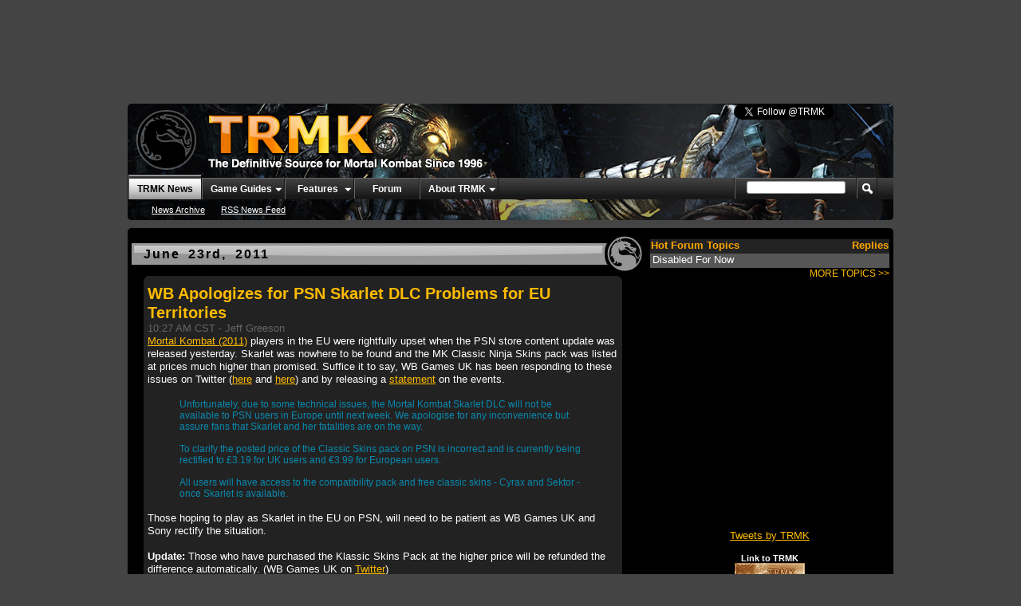

--- FILE ---
content_type: text/html; charset=UTF-8
request_url: https://www.trmk.org/news/22729/wb_apologizes_for_psn_skarlet_dlc_problems_for_eu_territories.html
body_size: 8446
content:
   
<!DOCTYPE html PUBLIC "-//W3C//DTD XHTML 1.0 Transitional//EN" "https://www.w3.org/TR/xhtml1/DTD/xhtml1-transitional.dtd"> 
<html xmlns="https://www.w3.org/1999/xhtml"  dir="ltr" lang="en"> 
<head> 
    <meta http-equiv="Content-Type" content="text/html; charset=ISO-8859-1" /> 
    <link rel="stylesheet" href="/includes/stylesheets/base_v2.css" type="text/css" media="screen" /> 
    <link rel="stylesheet" href="/vbforums_assets/main-rollup.css" type="text/css" /> 
    <style> body { width:960px; } </style>
    <title>TRMK - Mortal Kombat News - WB Apologizes for PSN Skarlet DLC Problems for EU Territories</title>
    <meta name="description" content="The Realm of Mortal Kombat, TRMK, features in-depth coverage of the Mortal Kombat series, including Mortal Kombat X, interactive strategy guides, special moves and all fatalities." />
    <meta name="keywords" content="mortal kombat, mortal kombat x, mkx, mortal kombat 2011, mk 2011, mortal kombat 9, mk9, mortal kombat hd kollection, mk hd kollection, mortal kombat hd, mk hd, mortal kombat hd collection, mortal kombat collection, mk collection, netherrealm studios, netherrealm, mortal kombat reboot, mk reboot, mortal kombat rebirth, mk rebirth, mortal kombat armageddon, mk armageddon, mortal kombat deception, mk deception, mortal kombat deadly alliance, mk deadly alliance, mortal kombat 4, mortal kombat gold, tao feng, the grid, mortal kombat trilogy, ultimate mortal kombat 3, mortal kombat 2, mortal kombat ii, codes, deception, deadly alliance, mortal kombat special forces, mortal kombat mythologies sub-zero, scorpion, sub-zero, shang tsung, shao kahn, warner bros interactive entertainment, warner bros games, wb games, wbie, videogames, moves, mk4, mk5, mkda, mk3, mk2, mk1, umk3, cheats, snes, genesis, nintendo 64, sony playstation, sega dreamcast, xbox 360, microsoft xbox 360, xbox one, playstation 2, playstation 3, playstation 4" />

    <link rel="alternate" type="application/rss+xml" title="TRMK Kombat News RSS Feed" href="/rss.xml" /> 
    <link rel="icon" type="image/png" href="/apple-touch-icon.png" />
    <link rel="apple-touch-icon" href="/apple-touch-icon.png" />
    <link rel="publisher" href="https://plus.google.com/117574988607561029081/" />
    
    <script type="text/javascript" src="https://ajax.googleapis.com/ajax/libs/jquery/1.3/jquery.min.js"></script>
<!--    <script type="text/javascript" src="https://media.dreamhost.com/mp5/swfobject.js"></script> -->
    <script type="text/javascript" src="/includes/scripts/videoscripts.js"></script>
    <script type="text/javascript" src="https://apis.google.com/js/plusone.js"></script>

    <!-- Global site tag (gtag.js) - Google Analytics -->
    <script async src="https://www.googletagmanager.com/gtag/js?id=UA-74571-1"></script>
    <script>
      window.dataLayer = window.dataLayer || [];
      function gtag(){dataLayer.push(arguments);}
      gtag('js', new Date());
    
      gtag('config', 'UA-74571-1');
    </script>

    <script>window.twttr = (function(d, s, id) {
      var js, fjs = d.getElementsByTagName(s)[0],
        t = window.twttr || {};
      if (d.getElementById(id)) return t;
      js = d.createElement(s);
      js.id = id;
      js.src = "https://platform.twitter.com/widgets.js";
      fjs.parentNode.insertBefore(js, fjs);

      t._e = [];
      t.ready = function(f) {
        t._e.push(f);
      };

      return t;
    }(document, "script", "twitter-wjs"));</script>

<div id="fb-root"></div>
<script>(function(d, s, id) {
  var js, fjs = d.getElementsByTagName(s)[0];
  if (d.getElementById(id)) return;
  js = d.createElement(s); js.id = id;
  js.src = 'https://connect.facebook.net/en_US/sdk.js#xfbml=1&version=v3.2&appId=363631957011751&autoLogAppEvents=1';
  fjs.parentNode.insertBefore(js, fjs);
}(document, 'script', 'facebook-jssdk'));</script>

<script>
function resizeImgOO(el) 
{ 
	function imgRatio()
	{ 
		return (el.height / el.width); 
	} 
	function holderRatio()
	{ 
		return (el.offsetParent.offsetHeight / el.offsetParent.offsetWidth); 
	} 
	function fitToContainer()
	{ 
		if(imgRatio>holderRatio) 
		{ 
			el.height = el.offsetParent.offsetHeight; 
		} 
		else 
		{ 
			el.width = el.offsetParent.offsetWidth;	
		} 
	}
	
	this.imgRatio = imgRatio; 
	this.holderRatio = holderRatio; 
	this.resize = fitToContainer; 
}
//var img = new resizeImgOO(document.getElementById('yourImgId'));
//img.resize();
</script>

</head> 

	<body> 
<div id="adbar" class="clearfix">                 
   <div id="ads">
     <script async src="//pagead2.googlesyndication.com/pagead/js/adsbygoogle.js"></script>
<!-- TRMK New Leaderboard -->
<ins class="adsbygoogle"
     style="display:inline-block;width:728px;height:90px"
     data-ad-client="ca-pub-6217046419825497"
     data-ad-slot="3303989825"></ins>
<script>
(adsbygoogle = window.adsbygoogle || []).push({});
</script>     <script async src="//pagead2.googlesyndication.com/pagead/js/adsbygoogle.js"></script>
<!-- TRMK Wide Links -->
<ins class="adsbygoogle"
     style="display:inline-block;width:728px;height:15px"
     data-ad-client="ca-pub-6217046419825497"
     data-ad-slot="1635381600"></ins>
<script>
(adsbygoogle = window.adsbygoogle || []).push({});
</script>   </div>
 </div> 



	<div class="above_body"> <!-- closing tag is in template navbar --> 
    <div id="header" class="floatcontainer doc_header"> 
 <div style="float:right;width:200px;"><a href="https://twitter.com/TRMK" class="twitter-follow-button" data-show-count="false">Follow @TRMK</a>
<script>!function(d,s,id){var js,fjs=d.getElementsByTagName(s)[0];if(!d.getElementById(id)){js=d.createElement(s);js.id=id;js.src="//platform.twitter.com/widgets.js";fjs.parentNode.insertBefore(js,fjs);}}(document,"script","twitter-wjs");</script> <div class="fb-like" data-href="https://www.facebook.com/trmk.org" data-send="false" data-layout="button_count" data-width="80" data-show-faces="false" data-colorscheme="dark" data-font="arial" style="float:right;width:80px;"></div></div>
	<div style="width:450px;float:left;"><a name="top" href="/" class="logo-image"><img src="/vbforums_assets/trmk_logo.png" alt="TRMK - The Realm of Mortal Kombat - Since 1996, The Definitive Source for All Things Mortal Kombat" /></a></div> 
	<!--<div style="float:right;width:585px;height:30px;margin-top:27px;margin-right:10px;"><img src="/images/trmk/tagline.png" alt="Since 1996, The Definitive Source for All Things Mortal Kombat"/></div> -->
	<hr />  
    </div> 
 

	<!-- add code to set selected tab for main pages -->
 
	<div id="navbar" class="navbar"> 
	<ul id="navtabs" class="navtabs floatcontainer"> 
		
            <li class="selected"><a class="navtab" href="/">TRMK News</a> 
				<ul class="floatcontainer"> 
					
				    <li><a href="/oldnews">News Archive</a></li> 
					
				    <li><a href="/rss.xml">RSS News Feed</a></li> 
										
				</ul> 
 
			</li> 
		
        <li class="popupmenu "> 
            <a href="javascript://" class="popupctrl navtab" style="background:transparent url(/vbforums_assets/arrow.png) no-repeat right center; padding-right: 15px">Game Guides</a> 
            <ul class="popupbody popuphover"> 
                <li><a style="color:black; text-indent:0px;" href="/games/mortal_kombat_x/" target="">Mortal Kombat X</a></li> <li><a style="color:black; text-indent:0px;" href="/games/injustice/" target="">Injustice: Gods Among Us</a></li> <li><a style="color:black; text-indent:0px;" href="/games/mortal_kombat_9/" target="">Mortal Kombat (2011)</a></li> <li><a style="color:black; text-indent:0px;" href="/games/mortal_kombat_vs_dc_universe/" target="">Mortal Kombat vs DC Universe</a></li> <li><a style="color:black; text-indent:0px;" href="/games/mortal_kombat_armageddon/" target="">Mortal Kombat Armageddon</a></li> <li><a style="color:black; text-indent:0px;" href="/games/mortal_kombat_deception" target="">Mortal Kombat: Deception</a></li> <li><a style="color:black; text-indent:0px;" href="/games/mortal_kombat_deadly_alliance" target="">Mortal Kombat: Deadly Alliance</a></li> <li><a style="color:black; text-indent:0px;" href="/games/mortal_kombat_4" target="">Mortal Kombat 4</a></li> <li><a style="color:black; text-indent:0px;" href="/games/ultimate_mortal_kombat_3" target="">Ultimate Mortal Kombat 3 </a></li> <li><a style="color:black; text-indent:0px;" href="/games/mortal_kombat_3" target="">Mortal Kombat 3</a></li> <li><a style="color:black; text-indent:0px;" href="/games/mortal_kombat_2" target="">Mortal Kombat II </a></li> <li><a style="color:black; text-indent:0px;" href="/games/mortal_kombat" target="">Mortal Kombat</a></li> <li><a style="color:black; text-indent:0px;" href="/games/mortal_kombat_shaolin_monks/" target="">Mortal Kombat: Shaolin Monks</a></li> <li><a style="color:black; text-indent:0px;" href="/games/mortal_kombat_advance" target="">Mortal Kombat Advance (GBA)</a></li> <li><a style="color:black; text-indent:0px;" href="/games/mortal_kombat_special_forces" target="_blank">Mortal Kombat Special Forces</a></li> <li><a style="color:black; text-indent:0px;" href="/games/mortal_kombat_trilogy" target="_blank">Mortal Kombat Trilogy</a></li> <li><a style="color:black; text-indent:0px;" href="/games/mortal_kombat_mythologies_sub_zero" target="">Mortal Kombat Mythologies Sub-Zero</a></li> <li><a style="color:black; text-indent:0px;" href="/games/the_grid_arcade/" target="">The Grid (Arcade)</a></li> <li><a style="color:black; text-indent:0px;" href="/games/tao_feng_fist_of_the_lotus/" target="">Tao Feng Fist of the Lotus</a></li> 
        </ul></li> 
		
        <li class="popupmenu "> 
            <a href="javascript://" class="popupctrl navtab" style="background:transparent url(/vbforums_assets/arrow.png) no-repeat right center; padding-right: 15px">Features</a> 
            <ul class="popupbody popuphover"> 
                <li><a style="color:black; text-indent:0px;" href='/features/interview_mortal_kombat_x_ed_boon_e3_2014/'>E3 2014 Interview: Mortal Kombat X with Ed Boon</a></li>
                <li><a style="color:black; text-indent:0px;" href='/features/interview_injustice_adam_urbano_e3_2012/'>E3 2012 Interview: Injustice: Gods Among Us with Adam Urbano</a></li>
                <li><a style="color:black; text-indent:0px;" href='/features/interview_injustice_ed_boon_e3_2012/'>E3 2012 Interview: Injustice: Gods Among Us with Ed Boon</a></li>
                <li><a style="color:black; text-indent:0px;" href='/features/review_mortal_kombat_for_playstation_vita/'>Review: Mortal Kombat for PlayStation Vita</a></li>
                <li><a style="color:black; text-indent:0px;" href='/features/review_mortal_kombat_movies_on_bluray'>Review: Mortal Kombat Movies on Blu-ray</a></li>
                <li><a style="color:black; text-indent:0px;" href='/features/where_to_buy_mortal_kombat_2011'>Where To Buy Mortal Kombat (2011)</a></li>					
                <li><a style="color:black; text-indent:0px;" href='/features/preview_madcatz_fightsticks_and_new_pads/'>Preview: MadCatz New Fighting Sticks</a></li>					
                <li><a style="color:black; text-indent:0px;" href='/features/prima_guide_author_interview/'>Interview: Prima Games Author</a></li>					
                <li><a style="color:black; text-indent:0px;" href='/features/midway_gamers_day_2008/'>Interview: Ed Boon @ MGD '08</a></li>					
                <li><a style="color:black; text-indent:0px;" href='/features/interviews_umk_hanslo/'>Interview: UMK Producer Hans Lo</a></li>					
                <li><a style="color:black; text-indent:0px;" href='/features/previews_mortal_kombat_armageddon/'>Preview: MK Armageddon</a></li>					
                <li><a style="color:black; text-indent:0px;" href='/features/e3/2006/'>E3 2006 Show Coverage</a></li>					
                <li><a style="color:black; text-indent:0px;" href='/features/matextendedplay_review/'>Review: MAT Extended Play</a></li>					
                <li><a style="color:black; text-indent:0px;" href='/features/interviews_matextendedplay_digitaleclipse/'>Interview: Digital Eclipse</a></li>					
                <li><a style="color:black; text-indent:0px;" href='/features/e3/2005/'>E3 2005 Show Coverage</a></li>					
                <li><a style="color:black; text-indent:0px;" href='/features/review_mk_tvgames/'>Review: MK TV Games</a></li>
                <li><a style="color:black; text-indent:0px;" href='/features/e3/2004/'>E3 2004 Show Coverage</a></li>
                <li><a style="color:black; text-indent:0px;" href='/features/mkstory/'>Complete MK Storyline</a></li>
                <li><a style="color:black; text-indent:0px;" href='/features/interview_taofeng_john_tobias/'>Interview: John Tobias</a></li>
                <!--li><a style="color:black; text-indent:0px;" href='https://www.gamespot.com/gamespot/features/video/hist_mortalk/index.html'>GameSpot: History of MK</a></li-->
                <li><a style="color:black; text-indent:0px;" href='/features/e3/2002/'>E3 2002 Show Coverage</a></li>
                <li><a style="color:black; text-indent:0px;" href='/features/e3/2001/'>E3 2001 Show Coverage</a></li>
                <li><a style="color:black; text-indent:0px;" href='/features/e3/2000/'>E3 2000 Show Coverage</a></li>
                <li><a style="color:black; text-indent:0px;" href='/features/e3/1999/'>E3 1999 Show Coverage</a></li>
                <li><a style="color:black; text-indent:0px;" href='/features/e3/1998/'>E3 1998 Special Report</a></li>
                <li><a style="color:black; text-indent:0px;" href='/features/mk4report/'>MK4 Road Tour Report</a></li>
        </ul></li> 		
		
        <li><a class="navtab" href="/forums/">Forum</a>
<!--        <li><a class="navtab" href="/forums/misc.php?do=cchatbox">Chat Room</a></li> -->

        <li class="popupmenu "> 
            <a href="javascript://" class="popupctrl navtab" style="background:transparent url(/vbforums_assets/arrow.png) no-repeat right center; padding-right: 15px">About TRMK</a> 
            <ul class="popupbody popuphover"> 
                <li><a style="color:black; text-indent:0px;" href="https://twitter.com/trmk" target="_blank">TRMK on Twitter</a></li> <li><a style="color:black; text-indent:0px;" href="https://facebook.com/trmk.org" target="_blank">TRMK on Facebook</a></li> <li><a style="color:black; text-indent:0px;" href="/about/history.html" target="">TRMK History</a></li> <li><a style="color:black; text-indent:0px;" href="/about/staff.html" target="">Contact Us</a></li> <li><a style="color:black; text-indent:0px;" href="/about/linktrmk.php" target="">Link to TRMK</a></li> <li><a style="color:black; text-indent:0px;" href="https://www.realmmedia.net/privacy.html" target="">Privacy Policy</a></li> 
        </ul></li> 
	</ul> 
 
	<div id="globalsearch" class="globalsearch"> 
		<form action="https://www.google.com/search"" method="get" id="navbar_search" class="navbar_search"> 
		      <input type="hidden" name="sitesearch" value="www.trmk.org" />
			<span class="textboxcontainer"><span><input type="text" value="" name="q" class="textbox" tabindex="99"/></span></span> 
			<span class="buttoncontainer"><span><input type="image" class="searchbutton" src="/vbforums_assets/search.png" name="submit" onclick="document.getElementById('navbar_search').submit;" tabindex="100"/></span></span> 
		</form> 

		<ul class="navbar_advanced_search"> 
			<li><!--<a href="search.php" accesskey="4">Advanced Search</a>-->&nbsp;</li>
		</ul> 

	</div> 

</div> 
</div><!-- closing div for above_body --> 

<!--div id='inline_counter_home'>
<script language="JavaScript">
var date = new Date("April 19, 2011");
var description = "<a href='/games/mortal_kombat_9/'>Mortal Kombat (2011)</a>";
var now = new Date();
var diff = date.getTime() - now.getTime();
var days = Math.floor(diff / (1000 * 60 * 60 * 24));
document.write("<b>")
if (days > 1) {
document.write(days+1 + " days until " + description);
}
else if (days == 1) {
document.write("Only two days until " + description);
}
else if (days == 0) {
document.write("Tomorrow is " + description);
}
else {
document.write("It's HERE! " + description + "!");
}
document.write("</b>");
// End -->
<!--/script>
<br/>What are you waiting for? <a href="/features/where_to_buy_mortal_kombat_2011">Order your copy</a> today!
</div-->


 	<div id="wrapper">
 <div id="contentColumn" class="clearfix">      
<div class="date_header_2">June 23rd, 2011</div><div class="newsItemGroup"><b class="newsItem"><b class="newsItem1"><b></b></b><b class="newsItem2"><b></b></b><b class="newsItem3"></b><b class="newsItem4"></b><b class="newsItem5"></b></b><div class="newsItemfg">     <div class="title"><h2><a href="/news/22729/wb_apologizes_for_psn_skarlet_dlc_problems_for_eu_territories.html">WB Apologizes for PSN Skarlet DLC Problems for EU Territories</a></h2></div>
		<div class="dateAndAuthor">10:27 AM CST - 
		<script language="javascript">
		  <!--
		  var contact = "Jeff Greeson";
		  var email = "jeff.greeson";
		  var emailHost = "realmmedia.net";
		  document.write("<a href=" + "mail" + "to:" + email + "@" + emailHost+ ">" + contact + "</a>");
		  //-->
		</script>
		</div>
		<div class="body"><a href="http://www.trmk.org/games/mortal_kombat_2011">Mortal Kombat (2011)</a> players in the EU were rightfully upset when the PSN store content update was released yesterday.  Skarlet was nowhere to be found and the MK Classic Ninja Skins pack was listed at prices much higher than promised.  Suffice it to say, WB Games UK has been responding to these issues on Twitter (<a href="http://twitter.com/#!/WB_Games_UK/status/83885244058574848">here</a> and <a href="http://twitter.com/#!/WB_Games_UK/status/83888796927668224">here</a>) and by releasing a <a href="http://www.computerandvideogames.com/308776/news/eu-mortal-kombat-dlc-is-incorrect-no-skarlet-due-to-technical-issues/?cid=OTC-RSS&attr=CVG-General-RSS">statement</a> on the events.<br />
<br />
<blockquote>Unfortunately, due to some technical issues, the Mortal Kombat Skarlet DLC will not be available to PSN users in Europe until next week. We apologise for any inconvenience but assure fans that Skarlet and her fatalities are on the way.<br />
<br />
To clarify the posted price of the Classic Skins pack on PSN is incorrect and is currently being rectified to £3.19 for UK users and €3.99 for European users. <br />
<br />
All users will have access to the compatibility pack and free classic skins - Cyrax and Sektor - once Skarlet is available.</blockquote><br />
Those hoping to play as Skarlet in the EU on PSN, will need to be patient as WB Games UK and Sony rectify the situation.<br />
<br />
<b>Update:</b> Those who have purchased the Klassic Skins Pack at the higher price will be refunded the difference automatically. (WB Games UK on <a href="http://twitter.com/#!/WB_Games_UK/status/83955647657426944">Twitter</a>)<br />
<br />
<b>Update 6/24</b>  "The Skarlet Playable Warrior for Mortal Kombat is available from PlayStation Store now. Sorry again for the delay." - <a href="http://twitter.com/#!/PlayStationEU/status/84263019328176128">@PlayStationEU</a><br/></div>
		<div class="news_footer">		<a href="/news/22729/wb_apologizes_for_psn_skarlet_dlc_problems_for_eu_territories.html#comments" style="text-decoration:none;">		<img src="/images/trmk/discusstrans.gif" border="0" style="vertical-align: middle"/>		<span style="text-decoration:underline;">9 Comments</span></a> | <a href="/news/22729/wb_apologizes_for_psn_skarlet_dlc_problems_for_eu_territories.html">Permalink</a>
 | Share: <a href="https://twitter.com/share/" data-url="/news/22729/wb_apologizes_for_psn_skarlet_dlc_problems_for_eu_territories.html" data-counturl="/news/22729/wb_apologizes_for_psn_skarlet_dlc_problems_for_eu_territories.html" data-text="WB Apologizes for PSN Skarlet DLC Problems for EU Territories - @NetherRealm News from @TRMK" class="twitter-share-button" style="vertical-align:top">Tweet</a><div class="fb-like" style="vertical-align:top;zoom:1;*display:inline;padding-right:10px;" data-href="/news/22729/wb_apologizes_for_psn_skarlet_dlc_problems_for_eu_territories.html" data-send="false" data-layout="button_count" data-width="60" data-show-faces="true" data-colorscheme="dark" data-font="arial"></div>      </div>
</div><b class="newsItem"><b class="newsItem5"></b><b class="newsItem4"></b><b class="newsItem3"></b><b class="newsItem2"><b></b></b><b class="newsItem1"><b></b></b></b></div><a name='comments'></a><div><h4>Reader Komments from the <a href='/forums/showthread.php?t=22729'>TRMK Forums</a>:</h4><br/><br/></div><div class="newsItemGroup"><b class="newsItem"><b class="newsItem1"><b></b></b><b class="newsItem2"><b></b></b><b class="newsItem3"></b><b class="newsItem4"></b><b class="newsItem5"></b></b><div class="newsItemfg">		<div class="dateAndAuthor">June 23rd, 2011 10:42 AM CST - <a href='/forums/member.php?u=10724'>bry</a>
		</div>
		<div class="body">So will we be issued with refunds?<br/></div>
</div><b class="newsItem"><b class="newsItem5"></b><b class="newsItem4"></b><b class="newsItem3"></b><b class="newsItem2"><b></b></b><b class="newsItem1"><b></b></b></b></div><div class="newsItemGroup"><b class="newsItem"><b class="newsItem1"><b></b></b><b class="newsItem2"><b></b></b><b class="newsItem3"></b><b class="newsItem4"></b><b class="newsItem5"></b></b><div class="newsItemfg">		<div class="dateAndAuthor">June 23rd, 2011 10:52 AM CST - <a href='/forums/member.php?u=5743'>krazyhugo</a>
		</div>
		<div class="body">Hi Jeff Greeson,

Are we going to get refund or something?? Please ask for us man!<br/></div>
</div><b class="newsItem"><b class="newsItem5"></b><b class="newsItem4"></b><b class="newsItem3"></b><b class="newsItem2"><b></b></b><b class="newsItem1"><b></b></b></b></div><div class="newsItemGroup"><b class="newsItem"><b class="newsItem1"><b></b></b><b class="newsItem2"><b></b></b><b class="newsItem3"></b><b class="newsItem4"></b><b class="newsItem5"></b></b><div class="newsItemfg">		<div class="dateAndAuthor">June 23rd, 2011 1:08 PM CST - <a href='/forums/member.php?u=7735'>Dedamn666</a>
		</div>
		<div class="body">i havent got a refund yet im afraid<br/></div>
</div><b class="newsItem"><b class="newsItem5"></b><b class="newsItem4"></b><b class="newsItem3"></b><b class="newsItem2"><b></b></b><b class="newsItem1"><b></b></b></b></div><div class="newsItemGroup"><b class="newsItem"><b class="newsItem1"><b></b></b><b class="newsItem2"><b></b></b><b class="newsItem3"></b><b class="newsItem4"></b><b class="newsItem5"></b></b><div class="newsItemfg">		<div class="dateAndAuthor">June 23rd, 2011 1:21 PM CST - <a href='/forums/member.php?u=6126'>chosen21</a>
		</div>
		<div class="body">Refund can take up to 3 weeks. If more, you must contact with them via phone.<br/></div>
</div><b class="newsItem"><b class="newsItem5"></b><b class="newsItem4"></b><b class="newsItem3"></b><b class="newsItem2"><b></b></b><b class="newsItem1"><b></b></b></b></div><div class="newsItemGroup"><b class="newsItem"><b class="newsItem1"><b></b></b><b class="newsItem2"><b></b></b><b class="newsItem3"></b><b class="newsItem4"></b><b class="newsItem5"></b></b><div class="newsItemfg">		<div class="dateAndAuthor">June 23rd, 2011 1:24 PM CST - <a href='/forums/member.php?u=7735'>Dedamn666</a>
		</div>
		<div class="body">Posted on 23 June, 2011 at 6:46 pm by Ross McGrath
Okay guys, this is the only comment on this subject I’ll be responding to, because there’s no point repeating the same thing over and over –
I’ve popped a statement up on comment one and Warner Brothers should have got the word out by now over Facebook and Twitter.
We’re very sorry about the price problem that cropped up, <span class="underline">but if you paid over the odds, you’ll be getting your money back </span>and if you held off, you can grab the Klassic Skins pack for a much mor reasonable £3.19/€3.99

taken from the ps blog in the eu. says we will get a refund, when is a different answer. I understand that folk who bought Beyond Good and Evil for the wrong price STILL have not got a refund<br/></div>
</div><b class="newsItem"><b class="newsItem5"></b><b class="newsItem4"></b><b class="newsItem3"></b><b class="newsItem2"><b></b></b><b class="newsItem1"><b></b></b></b></div><div class="newsItemGroup"><b class="newsItem"><b class="newsItem1"><b></b></b><b class="newsItem2"><b></b></b><b class="newsItem3"></b><b class="newsItem4"></b><b class="newsItem5"></b></b><div class="newsItemfg">		<div class="dateAndAuthor">June 23rd, 2011 1:25 PM CST - <a href='/forums/member.php?u=7735'>Dedamn666</a>
		</div>
		<div class="body"><blockquote> Originally Posted by : <a href="/forums/member.php?u=352714">chosen21</a><br/>Refund can take up to 3 weeks. If more, you must contact with them via phone.</blockquote>

WHAT?? you must contact by phone? Ive emailed them, do you have to contact them by phone in the UK<br/></div>
</div><b class="newsItem"><b class="newsItem5"></b><b class="newsItem4"></b><b class="newsItem3"></b><b class="newsItem2"><b></b></b><b class="newsItem1"><b></b></b></b></div><div class="newsItemGroup"><b class="newsItem"><b class="newsItem1"><b></b></b><b class="newsItem2"><b></b></b><b class="newsItem3"></b><b class="newsItem4"></b><b class="newsItem5"></b></b><div class="newsItemfg">		<div class="dateAndAuthor">June 23rd, 2011 1:46 PM CST - <a href='/forums/member.php?u=14'>Jeff Greeson</a>
		</div>
		<div class="body">No need to contact them by phone:

<blockquote> Originally Posted by : <b>WB Games UK</b><br/>Consumers who purchased pack at the incorrect price will automatically have the difference refunded to their PlayStation Store wallet ASAP</blockquote>

<a href="http://twitter.com/#!/WB_Games_UK/status/83955647657426944" target="_blank">http://twitter.com/#!/WB_Games_UK/status/83955647657426944</a><br/></div>
</div><b class="newsItem"><b class="newsItem5"></b><b class="newsItem4"></b><b class="newsItem3"></b><b class="newsItem2"><b></b></b><b class="newsItem1"><b></b></b></b></div><div class="newsItemGroup"><b class="newsItem"><b class="newsItem1"><b></b></b><b class="newsItem2"><b></b></b><b class="newsItem3"></b><b class="newsItem4"></b><b class="newsItem5"></b></b><div class="newsItemfg">		<div class="dateAndAuthor">June 23rd, 2011 4:31 PM CST - <a href='/forums/member.php?u=9844'>B13-Helghast</a>
		</div>
		<div class="body">Apologies accepted for now and thumbs up for the refunds but I have a strong feeling Kenshi will be late for PSN EU due to "technical difficulties" when it hits US PSN in July and another week w/o Skarlet is pfff. Is it that hard to upload them right now or tomorrow? Or at least the compat pack, 2 new costumes will ease the pain of waiting for me since my 3d main is Sektor.<br/></div>
</div><b class="newsItem"><b class="newsItem5"></b><b class="newsItem4"></b><b class="newsItem3"></b><b class="newsItem2"><b></b></b><b class="newsItem1"><b></b></b></b></div><div class="newsItemGroup"><b class="newsItem"><b class="newsItem1"><b></b></b><b class="newsItem2"><b></b></b><b class="newsItem3"></b><b class="newsItem4"></b><b class="newsItem5"></b></b><div class="newsItemfg">		<div class="dateAndAuthor">June 24th, 2011 9:29 AM CST - <a href='/forums/member.php?u=1'>Patrick McCarron</a>
		</div>
		<div class="body"><a href="http://twitter.com/#!/PlayStationEU/status/84263019328176128" target="_blank">http://twitter.com/#!/PlayStationEU/status/84263019328176128</a> 
<blockquote></blockquote><br/></div>
</div><b class="newsItem"><b class="newsItem5"></b><b class="newsItem4"></b><b class="newsItem3"></b><b class="newsItem2"><b></b></b><b class="newsItem1"><b></b></b></b></div><div style='font-size:16pt;padding-bottom:15px;'><center><a href='/forums/newreply.php?do=newreply&noquote=1&p=352565'>Leave Your Komment</a></center></div><div align='left' style='padding-left:15px; padding-bottom:15px;'>
	<script async src="//pagead2.googlesyndication.com/pagead/js/adsbygoogle.js"></script>
<!-- TRMK New Medium Rectangle -->
<ins class="adsbygoogle"
     style="display:inline-block;width:300px;height:250px"
     data-ad-client="ca-pub-6217046419825497"
     data-ad-slot="8800128834"></ins>
<script>
(adsbygoogle = window.adsbygoogle || []).push({});
</script></div>
            </div>
                        
            <div id="sideColumn">
                <div>
<!-- Use 'Top 5' Cache --><!-- BEGIN Top 5 Messages --><div class="top5_header"><div style="float:left">Hot Forum Topics</div><div style="float:right">Replies</div></div><div class="top5_primary"><div style="float:left">Disabled For Now</div><div class="top5_replies"></div></div><div class="top5_footer"><a href="/forums" style="text-decoration:none;">MORE TOPICS >></a></div></div><br/>
                <script async src="//pagead2.googlesyndication.com/pagead/js/adsbygoogle.js"></script>
<!-- TRMK New Medium Rectangle -->
<ins class="adsbygoogle"
     style="display:inline-block;width:300px;height:250px"
     data-ad-client="ca-pub-6217046419825497"
     data-ad-slot="8800128834"></ins>
<script>
(adsbygoogle = window.adsbygoogle || []).push({});
</script><br/><br />
                <!--?include($siteroot."/includes/ads/frontpage_pan_links.html");?><br/-->
                <!--?include($siteroot."/includes/ads/gamestop_mk2011_preorder.html");?><br/-->

		<div class="fb-page" data-href="https://www.facebook.com/trmk/" data-tabs="timeline" data-small-header="false" data-adapt-container-width="true" data-hide-cover="false" data-show-facepile="true"><blockquote cite="https://www.facebook.com/trmk/" class="fb-xfbml-parse-ignore"><a href="https://www.facebook.com/trmk/">TRMK - The Realm of Mortal Kombat</a></blockquote></div><br/><br/>

                <!--?include($siteroot."/includes/amazon_mediumrect.html");?--><br/>

                <!-- START TWITTER BAR -->
		<a class="twitter-timeline" data-width="300" data-height="350" data-theme="light" data-link-color="#ffbb00" href="https://twitter.com/TRMK?ref_src=twsrc%5Etfw">Tweets by TRMK</a> <script async src="https://platform.twitter.com/widgets.js" charset="utf-8"></script>
                <!-- END TWITTER BAR -->

                <br /><br />
                <span style="font:bold 8pt Arial">Link to TRMK</span><br/>
                <a href="/about/linktrmk.php"><img src="/shared/88x31baraka.jpg" width="88" height="31" border="0" alt="Link to TRMK" title="Link to TRMK" /></a><br/><br/>
                
                <!--div style="text-align:left;color: #999;font-size: 8pt;font-family:Arial;">Sponsored Links</div-->
                  <!--div style="padding: 5px 0 30px 0;">
                    <!--?include($siteroot."/includes/frontpage_textlinks.html");?-->
                  <!--/div>
                <div style="text-align:right;"><a href="https://www.realmmedia.net/contact/" target="_blank" style="color: #fb0;font-size: 8pt;font-family:Arial;">Buy a Text Link</a></div-->
                <br/>
                                  
            </div>
                        
            
            <div id="footer">   
                 &copy; 1996-2026 <a href="https://www.realmmedia.net" style="color:white; text-decoration: none;">Realm Media Networks, LLC</a>. All Rights Reserved. | <a href="https://www.realmmedia.net/privacy.html">Privacy Policy</a>
            </div>
        
        </div>
		<!-- REMOVED ON 1/14
        <script type="text/javascript" src="/includes/scripts/prototype.js"></script>
        <script type="text/javascript" src="/includes/scripts/scriptaculous.js?load=effects,builder"></script>
        <script type="text/javascript" src="/includes/scripts/lightbox.js"></script>    
		-->
<!-- Quantcast Tag - JJG ADDED 3/19/12 -->
<script type="text/javascript">
var _qevents = _qevents || [];

(function() {
var elem = document.createElement('script');
elem.src = (document.location.protocol == "https:" ? "https://secure" : "http://edge") + ".quantserve.com/quant.js";
elem.async = true;
elem.type = "text/javascript";
var scpt = document.getElementsByTagName('script')[0];
scpt.parentNode.insertBefore(elem, scpt);
})();

_qevents.push({
qacct:"p-f612W4-GMJA5o"
});
</script>
<!-- Quantcast Tag -->
<script type="text/javascript">
var _qevents = _qevents || [];

(function() {
var elem = document.createElement('script');
elem.src = (document.location.protocol == "https:" ? "https://secure" : "http://edge") + ".quantserve.com/quant.js";
elem.async = true;
elem.type = "text/javascript";
var scpt = document.getElementsByTagName('script')[0];
scpt.parentNode.insertBefore(elem, scpt);
})();

_qevents.push({
qacct:"p-f612W4-GMJA5o"
});
</script>

<noscript>
<div style="display:none;">
<img src="//pixel.quantserve.com/pixel/p-f612W4-GMJA5o.gif" border="0" height="1" width="1" alt="Quantcast"/>
</div>
</noscript>
<!-- End Quantcast tag -->
    </body>
</html>


--- FILE ---
content_type: text/html; charset=utf-8
request_url: https://www.google.com/recaptcha/api2/aframe
body_size: 266
content:
<!DOCTYPE HTML><html><head><meta http-equiv="content-type" content="text/html; charset=UTF-8"></head><body><script nonce="G_gOphZwOmI7GiykTeZpgg">/** Anti-fraud and anti-abuse applications only. See google.com/recaptcha */ try{var clients={'sodar':'https://pagead2.googlesyndication.com/pagead/sodar?'};window.addEventListener("message",function(a){try{if(a.source===window.parent){var b=JSON.parse(a.data);var c=clients[b['id']];if(c){var d=document.createElement('img');d.src=c+b['params']+'&rc='+(localStorage.getItem("rc::a")?sessionStorage.getItem("rc::b"):"");window.document.body.appendChild(d);sessionStorage.setItem("rc::e",parseInt(sessionStorage.getItem("rc::e")||0)+1);localStorage.setItem("rc::h",'1769762447745');}}}catch(b){}});window.parent.postMessage("_grecaptcha_ready", "*");}catch(b){}</script></body></html>